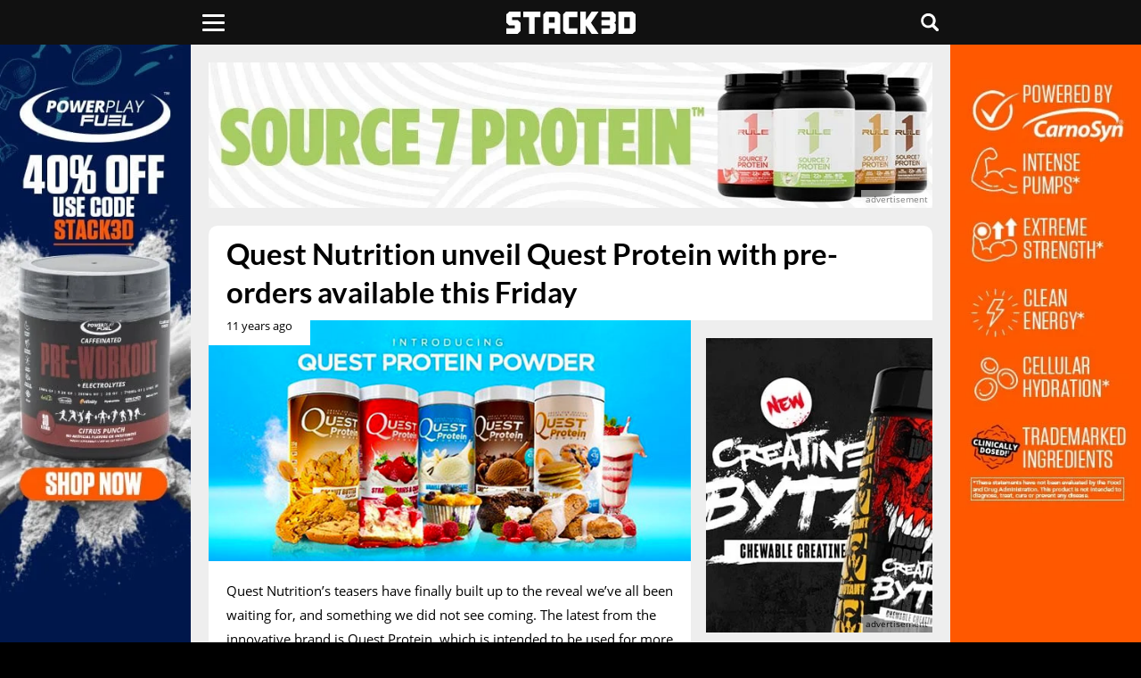

--- FILE ---
content_type: text/html; charset=UTF-8
request_url: https://www.stack3d.com/2014/11/quest-nutrition-protein.html
body_size: 7800
content:
<!doctype html><html lang="en"><head><meta charset="utf-8" /><meta name="viewport" content="width=device-width, initial-scale=1, minimum-scale=1" /><meta name='robots' content='index, follow, max-image-preview:large, max-snippet:-1, max-video-preview:-1' /><link media="all" href="https://www.stack3d.com/wp-content/cache/autoptimize/1/css/autoptimize_7759eff0b4e3e59160fe9304bc386248.css" rel="stylesheet"><title>Quest Nutrition unveil Quest Protein with pre-orders available this Friday - Stack3d</title><link rel="canonical" href="https://www.stack3d.com/2014/11/quest-nutrition-protein.html" /><meta property="og:locale" content="en_US" /><meta property="og:type" content="article" /><meta property="og:title" content="Quest Nutrition unveil Quest Protein with pre-orders available this Friday - Stack3d" /><meta property="og:description" content="Quest Nutrition&#8217;s teasers have finally built up to the reveal we&#8217;ve all been waiting for, and something we did not see coming. The latest from the innovative brand is Quest Protein, which is intended to be used for more than just shaking up and drinking on the go. As teased Quest are saying their new [&hellip;]" /><meta property="og:url" content="https://www.stack3d.com/2014/11/quest-nutrition-protein.html" /><meta property="og:site_name" content="Stack3d" /><meta property="article:publisher" content="https://www.facebook.com/Stack3d" /><meta property="article:published_time" content="2014-11-06T00:09:00+00:00" /><meta property="article:modified_time" content="2015-03-23T13:40:36+00:00" /><meta property="og:image" content="https://www.stack3d.com/wp-content/uploads/2014/11/questprotein.jpg" /><meta property="og:image:width" content="600" /><meta property="og:image:height" content="300" /><meta property="og:image:type" content="image/jpeg" /><meta name="author" content="Stack3d" /><meta name="twitter:card" content="summary_large_image" /><meta name="twitter:creator" content="@stack3dnews" /><meta name="twitter:site" content="@stack3dnews" /><meta name="twitter:label1" content="Written by" /><meta name="twitter:data1" content="Stack3d" /><meta name="twitter:label2" content="Est. reading time" /><meta name="twitter:data2" content="1 minute" /> <script type="application/ld+json" class="yoast-schema-graph">{"@context":"https://schema.org","@graph":[{"@type":"Article","@id":"https://www.stack3d.com/2014/11/quest-nutrition-protein.html#article","isPartOf":{"@id":"https://www.stack3d.com/2014/11/quest-nutrition-protein.html"},"author":{"name":"Stack3d","@id":"https://www.stack3d.com/#/schema/person/410d1678f44d0455adaf7ed93cd013e5"},"headline":"Quest Nutrition unveil Quest Protein with pre-orders available this Friday","datePublished":"2014-11-06T00:09:00+00:00","dateModified":"2015-03-23T13:40:36+00:00","mainEntityOfPage":{"@id":"https://www.stack3d.com/2014/11/quest-nutrition-protein.html"},"wordCount":233,"publisher":{"@id":"https://www.stack3d.com/#organization"},"image":{"@id":"https://www.stack3d.com/2014/11/quest-nutrition-protein.html#primaryimage"},"thumbnailUrl":"https://www.stack3d.com/wp-content/uploads/2014/11/questprotein.jpg","articleSection":["Quest Nutrition"],"inLanguage":"en-US"},{"@type":"WebPage","@id":"https://www.stack3d.com/2014/11/quest-nutrition-protein.html","url":"https://www.stack3d.com/2014/11/quest-nutrition-protein.html","name":"Quest Nutrition unveil Quest Protein with pre-orders available this Friday - Stack3d","isPartOf":{"@id":"https://www.stack3d.com/#website"},"primaryImageOfPage":{"@id":"https://www.stack3d.com/2014/11/quest-nutrition-protein.html#primaryimage"},"image":{"@id":"https://www.stack3d.com/2014/11/quest-nutrition-protein.html#primaryimage"},"thumbnailUrl":"https://www.stack3d.com/wp-content/uploads/2014/11/questprotein.jpg","datePublished":"2014-11-06T00:09:00+00:00","dateModified":"2015-03-23T13:40:36+00:00","breadcrumb":{"@id":"https://www.stack3d.com/2014/11/quest-nutrition-protein.html#breadcrumb"},"inLanguage":"en-US","potentialAction":[{"@type":"ReadAction","target":["https://www.stack3d.com/2014/11/quest-nutrition-protein.html"]}]},{"@type":"ImageObject","inLanguage":"en-US","@id":"https://www.stack3d.com/2014/11/quest-nutrition-protein.html#primaryimage","url":"https://www.stack3d.com/wp-content/uploads/2014/11/questprotein.jpg","contentUrl":"https://www.stack3d.com/wp-content/uploads/2014/11/questprotein.jpg","width":600,"height":300},{"@type":"BreadcrumbList","@id":"https://www.stack3d.com/2014/11/quest-nutrition-protein.html#breadcrumb","itemListElement":[{"@type":"ListItem","position":1,"name":"Home","item":"https://www.stack3d.com/"},{"@type":"ListItem","position":2,"name":"Quest Nutrition unveil Quest Protein with pre-orders available this Friday"}]},{"@type":"WebSite","@id":"https://www.stack3d.com/#website","url":"https://www.stack3d.com/","name":"Stack3d","description":"Supplement News and Reviews","publisher":{"@id":"https://www.stack3d.com/#organization"},"potentialAction":[{"@type":"SearchAction","target":{"@type":"EntryPoint","urlTemplate":"https://www.stack3d.com/?s={search_term_string}"},"query-input":{"@type":"PropertyValueSpecification","valueRequired":true,"valueName":"search_term_string"}}],"inLanguage":"en-US"},{"@type":"Organization","@id":"https://www.stack3d.com/#organization","name":"Stack3d Supplement News","url":"https://www.stack3d.com/","logo":{"@type":"ImageObject","inLanguage":"en-US","@id":"https://www.stack3d.com/#/schema/logo/image/","url":"https://www.stack3d.com/wp-content/uploads/2020/04/logo.png","contentUrl":"https://www.stack3d.com/wp-content/uploads/2020/04/logo.png","width":349,"height":60,"caption":"Stack3d Supplement News"},"image":{"@id":"https://www.stack3d.com/#/schema/logo/image/"},"sameAs":["https://www.facebook.com/Stack3d","https://x.com/stack3dnews","https://instagram.com/stack3dnews/","https://www.linkedin.com/company/stack3d/","https://www.youtube.com/stack3d"]},{"@type":"Person","@id":"https://www.stack3d.com/#/schema/person/410d1678f44d0455adaf7ed93cd013e5","name":"Stack3d","sameAs":["http://wwwstack3d.com"]}]}</script> <meta property="fb:app_id" content="355609367786735" /><meta property="fb:pages" content="123282074456711" /><meta name="google-	site-verification" content="8zqFqKC8JlLGLHYQkPRRyLsiHi2YjObMvgXqMJPUNek" /><meta name="msvalidate.01" content="EC7E41CB27526AE26C1DF73944AA1F55" /><meta name="theme-color" content="#111111" /><meta name="apple-mobile-web-app-title" content="Stack3d"><meta name="application-name" content="Stack3d"><link href="//cdn.stack3d.com" rel="preconnect" crossorigin><link href="//data.stack3d.com" rel="preconnect" crossorigin><link href="//cdn.onesignal.com" rel="preconnect" crossorigin><link rel="preload" as="image" href="/wp-content/uploads/2014/11/questprotein.jpg" imagesrcset="/wp-content/uploads/2014/11/questprotein.jpg 1620w, /cdn-cgi/image/w=1080,q=50,f=auto/wp-content/uploads/2014/11/questprotein.jpg 1080w, /cdn-cgi/image/w=840,q=50,f=auto/wp-content/uploads/2014/11/questprotein.jpg 840w, /cdn-cgi/image/w=640,q=50,f=auto/wp-content/uploads/2014/11/questprotein.jpg 640w, /cdn-cgi/image/w=420,q=50,f=auto/wp-content/uploads/2014/11/questprotein.jpg 420w" imagesizes="(max-width:760px) 100vw, (max-width:1000px) 64vw, (max-width: 1500px) 42vw, 960px" fetchpriority="high"><link rel="preload" as="image" media="(max-width: 760px)" href="/cdn-cgi/image/f=auto/ads/16126.jpg" fetchpriority="high"><link rel="preload" as="image" media="(min-width: 761px)" href="/cdn-cgi/image/f=auto/ads/f11126.jpg" fetchpriority="high"><link rel="preload" as="image" media="(min-width: 1000px) and (max-width: 1499px)" href="/cdn-cgi/image/f=auto/ads/f01126s.jpg" fetchpriority="high"><link rel="preload" as="image" media="(min-width: 1500px)" href="/cdn-cgi/image/f=auto/ads/f01126.jpg" fetchpriority="high"><link rel="preload" href="/latos.woff2" as="font" type="font/woff2" crossorigin><link rel="preload" href="/opens.woff2" as="font" type="font/woff2" crossorigin><link rel="manifest" href="/manifest.json"><link rel="apple-touch-icon" sizes="180x180" href="/apple-touch-icon.png"><link rel="icon" type="image/png" href="/favicon-32x32.png" sizes="32x32"><link rel="icon" type="image/png" href="/favicon-16x16.png" sizes="16x16"><link rel="mask-icon" href="/safari-pinned-tab.svg" color="#000000"> <script src="https://cdn.onesignal.com/sdks/web/v16/OneSignalSDK.page.js" defer></script> <script>window.OneSignalDeferred = window.OneSignalDeferred || [];OneSignalDeferred.push(async function(OneSignal) {await OneSignal.init({appId: "68681521-de92-4949-a98f-81cc53cf1424",});});</script> </head><body><header><div class="liner"><div class="uno"> <button class="click" type="button" aria-label="Menu"><span class="burger"></span></button><nav><ul class="menu"><li><a href="/shop">Official Shop</a></li><li><a href="/arnold">Arnold Collab</a></li><li><a href="/expo">Online Expo</a></li><li class="expand"> <span>Top Products</span><ul class="sub"><li><a href="/best-pre-workout">Pre-Workout</a></li><li><a href="/best-focus-supplement">Focus</a></li><li><a href="/best-weight-loss-supplement">Weight Loss</a></li><li><a href="/best-protein-bar">Protein Bar</a></li><li><a href="/best-supplements">All Categories</a></li></ul></li><li class="expand"> <span>Tools</span><ul class="sub"><li><a href="/rewards">Rewards</a></li><li><a href="/daily">Newsletter</a></li><li><a href="/boost">Boost Content</a></li><li><a href="/top-posts">Top Posts</a></li><li><a href="/trending">Trending</a></li></ul></li><li><a href="https://www.youtube.com/@stack3d" target="_blank" rel="noopener" >Podcast</a></li><li class="expand"> <span>Regions</span><ul class="sub"><li><a href="/europe">Europe</a></li><li><a href="/oceania">Oceania</a></li><li><a href="/asia">Asia</a></li></ul></li><li><a href="/ashwagandha-performance">Ashwagandha Performance</a></li></ul><div class="social"> <a href="https://www.instagram.com/stack3dnews/" target="_blank" rel="noopener" aria-label="instagram"><svg width="28%" height="20" viewBox="0 0 10 9.94"><path d="M4.94.88h2a2.62,2.62,0,0,1,.94.18,2,2,0,0,1,.59.35A1.22,1.22,0,0,1,8.82,2,2.34,2.34,0,0,1,9,2.94v4a2.62,2.62,0,0,1-.18.94,2,2,0,0,1-.35.59,1.22,1.22,0,0,1-.59.35A2.34,2.34,0,0,1,6.94,9h-4A2.62,2.62,0,0,1,2,8.82a2,2,0,0,1-.59-.35,1.22,1.22,0,0,1-.35-.59,2.34,2.34,0,0,1-.18-.94v-4A2.62,2.62,0,0,1,1.06,2a2,2,0,0,1,.35-.59A1.22,1.22,0,0,1,2,1.06,2.34,2.34,0,0,1,2.94.88h2m0-.88A15.66,15.66,0,0,0,2.88.06,3,3,0,0,0,1.71.29,3.51,3.51,0,0,0,.82.82a3.51,3.51,0,0,0-.53.88A4.55,4.55,0,0,0,.06,2.88c0,.53-.06.71-.06,2.06A15.66,15.66,0,0,0,.06,7,3,3,0,0,0,.29,8.18a2.12,2.12,0,0,0,.59.88,2.12,2.12,0,0,0,.88.59,4.55,4.55,0,0,0,1.18.24c.53,0,.71.06,2.06.06a15.66,15.66,0,0,0,2.06-.06,3,3,0,0,0,1.18-.24,2.12,2.12,0,0,0,.88-.59,2.12,2.12,0,0,0,.59-.88A4.55,4.55,0,0,0,9.94,7c0-.53.06-.71.06-2.06a15.66,15.66,0,0,0-.06-2.06,3,3,0,0,0-.24-1.18A2.12,2.12,0,0,0,9.12.82,2.12,2.12,0,0,0,8.24.24,4.55,4.55,0,0,0,7.06,0Z" transform="translate(0 0)" /><path d="M4.94,2.41A2.53,2.53,0,1,0,7.47,4.94,2.51,2.51,0,0,0,4.94,2.41Zm0,4.18A1.65,1.65,0,1,1,6.59,4.94,1.68,1.68,0,0,1,4.94,6.59Z" transform="translate(0 0)" /><circle cx="7.59" cy="2.29" r="0.59" /></svg></a><a href="https://www.facebook.com/Stack3d/" target="_blank" rel="noopener" aria-label="facebook"><svg width="23%" height="22" viewBox="0 0 5.2 10"><path d="M3.47,10V5.47H5l.2-1.8H3.47V2.54A.67.67,0,0,1,4,1.67H5.2V.07A9.84,9.84,0,0,0,3.8,0,2.11,2.11,0,0,0,1.53,2V3.67H0v1.8H1.53V10Z" transform="translate(0 0)" /></svg></a><a href="https://twitter.com/Stack3dNews" target="_blank" rel="noopener" aria-label="twitter"><svg width="25%" height="19" viewBox="0 0 10 9.04"><path class="cls-1" d="M7.88,0h1.53l-3.35,3.83,3.94,5.21h-3.09l-2.42-3.16-2.77,3.16H.2l3.58-4.1L0,0h3.16l2.18,2.89L7.88,0ZM7.34,8.12h.85L2.7.87h-.91l5.55,7.25Z"/></svg></a><a href="/contact" aria-label="contact"><svg width="24%" height="18" viewBox="0 0 10 7.5"><path d="M0,6.4V1.1A2,2,0,0,1,.11.75,1.21,1.21,0,0,1,1.27,0H8.72A1.25,1.25,0,0,1,10,1.28v5a1.22,1.22,0,0,1-.41.89,1.26,1.26,0,0,1-.89.33H1.29A1.22,1.22,0,0,1,.12,6.77,2.65,2.65,0,0,1,0,6.4Zm8.93.45L6.22,3.74l0,0-1,.82a.32.32,0,0,1-.43,0L4.12,4l-.34-.29L1.08,6.83v0l.24,0H8.67ZM1.13.64,5,4,8.87.64,8.7.62H1.3Zm8.22.44h0L6.69,3.33l2.65,3h0a.81.81,0,0,0,0-.16c0-.38,0-.77,0-1.16,0-1.24,0-2.48,0-3.72A1.79,1.79,0,0,0,9.35,1.08Zm-8.67,0h0a1.52,1.52,0,0,0,0,.21V6.21a.78.78,0,0,0,0,.14h0l2.65-3Z" transform="translate(0 0)"/></svg></a></div></nav></div> <a class="rewards" href="/rewards"></a><div class="dos"><a href="/" aria-label="stack3d"><svg width="145" height="25" viewBox="0 0 58.22 10"><polygon points="35.85 10 33.29 10 33.29 0 35.85 0 35.85 3.75 38.42 0 41.55 0 38.14 5 41.55 10 38.42 10 35.85 6.25 35.85 10" /><polygon points="47.98 10 42.87 10 42.87 7.5 46.7 7.5 46.7 6.25 42.87 6.25 42.87 3.75 46.7 3.75 46.7 2.5 42.87 2.5 42.87 0 47.98 0 49.26 1.28 49.26 4.36 48.6 4.99 49.26 5.64 49.26 8.72 47.98 10"/><polygon points="15.34 2.5 12.78 2.5 12.78 10 10.22 10 10.22 2.5 7.67 2.5 7.67 0 15.34 0 15.34 2.5" /><path d="M19.18,10H16.62V1.25L17.9,0H23l1.28,1.25V10H21.74V7.5H19.18Zm0-7.5V5h2.56V2.5Z" transform="translate(0 0)" /><path d="M56.9,0l1.32,1.25v7.5L56.9,10H50.54V0ZM53.1,2.5v5h2.56v-5Z" transform="translate(0 0)" /><polygon points="32.01 10 26.86 10 25.63 8.75 25.63 1.25 26.86 0 32.01 0 32.01 2.5 28.18 2.5 28.18 7.5 32.01 7.5 32.01 10"/><polygon points="5.1 10 0 10 0 7.5 3.82 7.5 3.82 6.25 1.28 6.25 0 5 0 1.25 1.37 0 6.38 0 6.38 2.5 2.57 2.5 2.57 3.75 5.1 3.75 6.38 4.97 6.38 8.67 5.1 10" /></svg></a></div><div class="search tres"><button class="chatter" aria-label="Live Chat"><svg viewBox="0 0 10 10" width="20px" height="20px"><rect class="cls-1" width="10" height="7.52" rx="1" ry="1"/><polygon class="cls-1" points="7.51 10 7.51 7.52 3.77 7.52 7.51 10"/><rect class="cls-1" x="2.5" y="5.5" width="2.5" height="1.11"/></svg></button><button class="hunter" accesskey="s" aria-label="Search"><svg viewBox="0 0 10 10" width="20px" height="20px"><path d="M9.78,8.6,7.6,6.42l0,0A4.12,4.12,0,1,0,6.39,7.57l0,0L8.59,9.78A.84.84,0,0,0,9.78,8.59h0ZM4.12,6.82A2.69,2.69,0,1,1,6.81,4.13h0A2.69,2.69,0,0,1,4.12,6.82Z" transform="translate(0)"/></svg></button><form role="search" method="get" action="/"><input type="search" placeholder="search" name="s" title="Search Stack3d" autocomplete="on" /></form></div></div></header><div class="vignette"><div> <a class="adlink" href="https://stk3d.li/4jlsCkB" target="_blank" rel="nofollow noopener" aria-label="advertisement" style="background-image:url(/cdn-cgi/image/f=auto/ads/v1126.jpg);" ></a> <span class="continue">Continue reading Stack3d</span></div></div><div class="farewell"><div><h2>Check out Stack3d's most read stories before you go</h2> <a href="https://www.stack3d.com/2026/01/prime-protein-shake.html"><span>Prime goes from hydration to energy and now protein in its milk-based Prime Shake</span><img src="https://www.stack3d.com/wp-content/uploads/2026/01/prime-protein-shake-1.jpg" alt="Prime goes from hydration to energy and now protein in its milk-based Prime Shake"></a><a href="https://www.stack3d.com/2026/01/double-chocolate-crunch-david-protein-bar.html"><span>David lowers the protein for its chocolate-covered candy bar-style flavor</span><img src="https://www.stack3d.com/wp-content/uploads/2026/01/double-chocolate-crunch-david-protein-bar-1.jpg" alt="David lowers the protein for its chocolate-covered candy bar-style flavor"></a><a href="https://www.stack3d.com/2026/01/david-bronze-protein-bar.html"><span>David introduces an entire candy bar style series covered in crunchy pieces and chocolate</span><img src="https://www.stack3d.com/wp-content/uploads/2026/01/david-bronze-protein-bar.jpg" alt="David introduces an entire candy bar style series covered in crunchy pieces and chocolate"></a><a href="https://www.stack3d.com/2026/01/early-rollout-of-monster-ultra-red-white-blue-razz.html"><span>Monster Ultra Red White &amp; Blue Razz gets an early roll-out in the US military channel</span><img src="https://www.stack3d.com/wp-content/uploads/2026/01/early-rollout-of-monster-ultra-red-white-blue-razz.jpg" alt="Monster Ultra Red White &amp; Blue Razz gets an early roll-out in the US military channel"></a><a href="https://www.stack3d.com/2026/01/barebells-peanut-cloud-soft-protein-bar.html"><span>Chocolate, caramel and marshmallow comes together for Barebell&#8217;s Peanut Cloud Protein Bar</span><img src="https://www.stack3d.com/wp-content/uploads/2026/01/barebells-peanut-cloud-soft-protein-bar.jpg" alt="Chocolate, caramel and marshmallow comes together for Barebell&#8217;s Peanut Cloud Protein Bar"></a><a href="https://www.stack3d.com/2026/01/genius-shot-now-pure-genius.html"><span>Mike Israetel&#8217;s innovative Genius Shot has become Mel Robbins&#8217; Pure Genius</span><img src="https://www.stack3d.com/wp-content/uploads/2026/01/genius-shot-now-pure-genius.jpg" alt="Mike Israetel&#8217;s innovative Genius Shot has become Mel Robbins&#8217; Pure Genius"></a></div></div><div class="infinite"><div class="container"> <a class="take-one full" href="https://stk3d.li/49j2guX" target="_blank" rel="nofollow noopener" aria-label="advertisement"></a> <a class="take-two full" href="https://stk3d.li/49j2guX" target="_blank" rel="nofollow noopener" aria-label="advertisement"></a><div class="head response" ><a class="banner adlink" href="https://stk3d.li/49lKXHs" style="background-image:url(/cdn-cgi/image/f=auto/ads/16126.jpg);" target="_blank" rel="nofollow noopener" aria-label="advertisement"></a></div><div class="head full"><a class="banner adlink" href="https://stk3d.li/4pn1YJs" style="background-image:url(/cdn-cgi/image/f=auto/ads/f11126.jpg);" target="_blank" rel="nofollow noopener" aria-label="advertisement"></a></div><div class="main"><h1>Quest Nutrition unveil Quest Protein with pre-orders available this Friday</h1><div class="content" data-recommend="68" data-tag="" > <time class="ticked" datetime="2014-11-05T19:09:00-05:00"  title="November 5th 2014">11 years ago</time><div class="inside"><div style="clear: both; text-align: center;"><img decoding="async" alt="Quest Nutrition unveil Quest Protein with pre-orders available this Friday" border="0" src="/wp-content/uploads/2014/11/questprotein.jpg" title="Quest Nutrition unveil Quest Protein with pre-orders available this Friday" /></div><p>Quest Nutrition&#8217;s teasers have finally built up to the reveal we&#8217;ve all been waiting for, and something we did not see coming. The latest from the innovative brand is Quest Protein, which is intended to be used for more than just shaking up and drinking on the go. As teased Quest are saying their new supplement is &#8216;the perfect ingredient to create everything from cookies, cupcakes, and muffins to coconut shrimp, french fries, and crispy chicken&#8217;. Quest Protein is due to be available in a total of five flavors, with peanut butter, strawberries &amp; cream, what looks like vanilla cupcake, a chocolate variant, and the last more interesting one of the five, multi-purpose. We don&#8217;t quite have any nutrition facts to show off just yet, but the product is said to feature one of the highest protein to calorie ratios out there right now. While <a href="https://www.stack3d.com/2014/11/quest-upcoming.html">earlier</a> in the week we did say if you follow Quest&#8217;s image pattern we&#8217;ll be seeing their latest release on Friday. We are in fact half wrong as Quest Protein has of course been unveiled today, although is set to be available for pre-order on Friday. Pricing and sizes will all be confirmed on the day, with pre-ordering likely to be done through the same place it always is, Quest Nutrition&#8217;s <a href="http://www.questnutrition.com/" target="_blank">website</a>.</p><div class="share"> <a href="https://www.facebook.com/sharer.php?u=https://www.stack3d.com/2014/11/quest-nutrition-protein.html" target="_blank" rel="noopener"><svg width="70" height="18" viewBox="0 0 5.2 10" class="facebook" aria-label="facebook"><path d="M3.47,10V5.47H5l.2-1.8H3.47V2.54A.67.67,0,0,1,4,1.67H5.2V.07A9.84,9.84,0,0,0,3.8,0,2.11,2.11,0,0,0,1.53,2V3.67H0v1.8H1.53V10Z" transform="translate(0 0)" /></svg></a><a href="https://twitter.com/share?url=https://www.stack3d.com/2014/11/quest-nutrition-protein.html&amp;text=Quest Nutrition unveil Quest Protein with pre-orders available this Friday&amp;hashtags=stack3d" target="_blank" rel="noopener"><svg width="70" height="16" viewBox="0 0 10 8" class="twitter" aria-label="twitter"><path d="M10,1a4.29,4.29,0,0,1-1.19.32A2.12,2.12,0,0,0,9.73.16a3.78,3.78,0,0,1-1.3.49A2.11,2.11,0,0,0,5.51.54a2,2,0,0,0-.59,1.95A6,6,0,0,1,.65.32,2.07,2.07,0,0,0,1.3,3.08a1.82,1.82,0,0,1-.92-.27h0A2,2,0,0,0,2,4.81a1.8,1.8,0,0,1-.92.05A2,2,0,0,0,3,6.27a3.91,3.91,0,0,1-2.54.86A1.5,1.5,0,0,1,0,7.08,5.86,5.86,0,0,0,9,2.16V1.89A3.1,3.1,0,0,0,10,1Z" transform="translate(0 0)" /></svg></a><a href="http://reddit.com/submit?url=https://www.stack3d.com/2014/11/quest-nutrition-protein.html&amp;title=Quest Nutrition unveil Quest Protein with pre-orders available this Friday" target="_blank" rel="noopener" aria-label="reddit"><svg width="70" height="18" viewBox="0 0 11.93 10" class="reddit" ><path d="M6,10C3,10,.66,8.45.66,6.49a2.41,2.41,0,0,1,0-.4,1.35,1.35,0,1,1,1.6-2.16,6.86,6.86,0,0,1,3.54-1L6.74.18l.2,0h0L9,.72A1.11,1.11,0,1,1,9,1.16L7,.71,6.3,2.94a6.79,6.79,0,0,1,3.41,1,1.35,1.35,0,1,1,1.58,2.17,2.41,2.41,0,0,1,0,.37C11.32,8.45,8.93,10,6,10Zm-4.84-4a2,2,0,0,0,0,.42C1.1,8.2,3.29,9.6,6,9.6s4.89-1.4,4.89-3.11a2,2,0,0,0,0-.4.22.22,0,0,1,0-.1A2.84,2.84,0,0,0,9.67,4.44a.22.22,0,0,1-.1-.07A6.42,6.42,0,0,0,6,3.38a6.44,6.44,0,0,0-3.56,1,.23.23,0,0,1-.09.06A2.87,2.87,0,0,0,1.17,6a.22.22,0,0,1,0,.09Zm8.94-1.85a3.33,3.33,0,0,1,1.09,1.45.91.91,0,0,0-1.09-1.45ZM1.4,4a.91.91,0,0,0-.58,1.6,3.37,3.37,0,0,1,1.1-1.43A.91.91,0,0,0,1.4,4ZM10.06.49a.67.67,0,1,0,.67.67.67.67,0,0,0-.67-.67ZM6,8.78a2.61,2.61,0,0,1-1.92-.6.22.22,0,1,1,.32-.32A2.21,2.21,0,0,0,6,8.33a2.22,2.22,0,0,0,1.61-.47.22.22,0,1,1,.31.32h0A2.61,2.61,0,0,1,6,8.78Z" transform="translate(-0.05 -0.05)"/><path d="M7.82,5A.84.84,0,0,0,7,5.84a.83.83,0,0,0,.84.82.82.82,0,0,0,.82-.82A.83.83,0,0,0,7.82,5ZM4.22,5a.84.84,0,0,0-.83.83.83.83,0,0,0,.83.82A.82.82,0,0,0,5,5.84.83.83,0,0,0,4.22,5Z" transform="translate(-0.05 -0.05)"/></svg></a><a onClick="native()"><svg width="70" height="18" viewBox="0 0 10 11.12" class="native" ><path d="M0,5.56A1.64,1.64,0,0,0,1.68,7.23a1.55,1.55,0,0,0,1.11-.44l4,2.34a1,1,0,0,0-.06.39A1.62,1.62,0,1,0,8.32,7.9a1.56,1.56,0,0,0-1.11.45L3.24,6a.89.89,0,0,0,.06-.39.89.89,0,0,0-.06-.39l4-2.29a1.56,1.56,0,0,0,1.11.45A1.65,1.65,0,0,0,10,1.7a1.68,1.68,0,0,0-3.35,0,1,1,0,0,0,0,.39l-4,2.29a1.55,1.55,0,0,0-1.12-.44A1.55,1.55,0,0,0,0,5.56Z" transform="translate(0 -0.03)"/></svg></a></div><div class="postend response"><a class="adlink lazy" href="https://stk3d.li/3XBqtYr" data-bg="/cdn-cgi/image/f=auto/ads/61125.jpg" target="_blank" rel="nofollow noopener" aria-label="advertisement"></a></div><div class="postend full"><a class="adlink lazy" href="https://stk3d.li/3XBqtYr" data-bg="/cdn-cgi/image/f=auto/ads/61125.jpg" target="_blank" rel="nofollow noopener" aria-label="advertisement"></a></div><div class="tags">In this post: <span><a href="https://www.stack3d.com/brands/quest-nutrition" rel="tag">Quest Nutrition</a></span></div> <audio class="voiceover" hidden></audio><div class="comment"> <span class="activate"><svg width="20px" height="20px" viewBox="0 0 10 10"> <path d="M8.75,3.12h-.63v.63c0,.97-.91,1.88-1.88,1.88h-2.86l-.88.88v.37c0,.63.63,1.25,1.25,1.25h3.12l1.88,1.88v-1.88c.63,0,1.25-.63,1.25-1.25v-2.51c0-.62-.63-1.25-1.25-1.25Z"/> <path d="M3.12,5h3.12c.63,0,1.25-.63,1.25-1.25V1.25c0-.63-.63-1.25-1.25-1.25H1.25C.62,0,0,.63,0,1.25v2.51c0,.63.63,1.25,1.25,1.25v1.88l1.88-1.88Z"/> </svg>COMMENTS</span><div id="disqus_thread"></div></div></div><div class="relate"> <a href="https://www.stack3d.com/2026/01/peanutty-caramel-quest-candy-bar.html"><div class="left"><img width="1620" height="1080" src="[data-uri]" class="lazy attachment-post-thumbnail size-post-thumbnail wp-post-image" alt="Peanutty Caramel Quest Candy Bar" decoding="async" data-src="/wp-content/uploads/2026/01/peanutty-caramel-quest-candy-bar.jpg" data-sizes="(min-width: 760px) 420px, 50vw" data-srcset="/wp-content/uploads/2026/01/peanutty-caramel-quest-candy-bar.jpg 1620w, /cdn-cgi/image/w=1080,q=50,f=auto/wp-content/uploads/2026/01/peanutty-caramel-quest-candy-bar.jpg 1080w, /cdn-cgi/image/w=840,q=50,f=auto/wp-content/uploads/2026/01/peanutty-caramel-quest-candy-bar.jpg 840w, /cdn-cgi/image/w=640,q=50,f=auto/wp-content/uploads/2026/01/peanutty-caramel-quest-candy-bar.jpg 640w, /cdn-cgi/image/w=420,q=50,f=auto/wp-content/uploads/2026/01/peanutty-caramel-quest-candy-bar.jpg 420w" /></div><span class="left"><p>Quest&#8217;s unforgettably delicious Protein Candy Bar is back with a bit more protein - <time class="ticker" datetime="2026-01-21T12:35:00-05:00"  >7 hours ago</time></p></span></a><a href="https://www.stack3d.com/2026/01/mexican-street-corn-quest-protein-chips.html"><div class="left"><img width="1620" height="1080" src="[data-uri]" class="lazy attachment-post-thumbnail size-post-thumbnail wp-post-image" alt="Mexican Street Corn Quest Protein Chips" decoding="async" data-src="/wp-content/uploads/2026/01/mexican-street-corn-quest-protein-chips.jpg" data-sizes="(min-width: 760px) 420px, 50vw" data-srcset="/wp-content/uploads/2026/01/mexican-street-corn-quest-protein-chips.jpg 1620w, /cdn-cgi/image/w=1080,q=50,f=auto/wp-content/uploads/2026/01/mexican-street-corn-quest-protein-chips.jpg 1080w, /cdn-cgi/image/w=840,q=50,f=auto/wp-content/uploads/2026/01/mexican-street-corn-quest-protein-chips.jpg 840w, /cdn-cgi/image/w=640,q=50,f=auto/wp-content/uploads/2026/01/mexican-street-corn-quest-protein-chips.jpg 640w, /cdn-cgi/image/w=420,q=50,f=auto/wp-content/uploads/2026/01/mexican-street-corn-quest-protein-chips.jpg 420w" /></div><span class="left"><p>Target gets an exclusive Mexican Street Corn flavor of the popular Quest Protein Chips - <time class="ticker" datetime="2026-01-06T16:09:00-05:00"  >2 weeks ago</time></p></span></a><a href="https://www.stack3d.com/2025/10/quest-bar-variety-pack-at-costco.html"><div class="left"><img width="1620" height="1080" src="[data-uri]" class="lazy attachment-post-thumbnail size-post-thumbnail wp-post-image" alt="Quest Bar Variety Pack At Costco" decoding="async" data-src="/wp-content/uploads/2025/10/quest-bar-variety-pack-at-costco.jpg" data-sizes="(min-width: 760px) 420px, 50vw" data-srcset="/wp-content/uploads/2025/10/quest-bar-variety-pack-at-costco.jpg 1620w, /cdn-cgi/image/w=1080,q=50,f=auto/wp-content/uploads/2025/10/quest-bar-variety-pack-at-costco.jpg 1080w, /cdn-cgi/image/w=840,q=50,f=auto/wp-content/uploads/2025/10/quest-bar-variety-pack-at-costco.jpg 840w, /cdn-cgi/image/w=640,q=50,f=auto/wp-content/uploads/2025/10/quest-bar-variety-pack-at-costco.jpg 640w, /cdn-cgi/image/w=420,q=50,f=auto/wp-content/uploads/2025/10/quest-bar-variety-pack-at-costco.jpg 420w" /></div><span class="left"><p>Costco lands a 14-piece Quest Bar variety pack that saves you 26% - <time class="ticker" datetime="2025-10-29T13:07:00-04:00"  >2 months ago</time></p></span></a></div></div><div class="side spot"><div><a class="adlink lazy" href="https://stk3d.li/3YTojU4" data-bg="/cdn-cgi/image/f=auto/ads/f31126.jpg" target="_blank" rel="nofollow noopener" aria-label="advertisement"></a></div><div><a class="adlink lazy" href="https://stk3d.li/3LI0qZC" data-bg="/cdn-cgi/image/f=auto/ads/f41126.jpg" target="_blank" rel="nofollow noopener" aria-label="advertisement"></a></div><div><a class="adlink lazy" href="https://stk3d.li/49z8o3o" data-bg="/cdn-cgi/image/f=auto/ads/f41226.jpg" target="_blank" rel="nofollow noopener" aria-label="advertisement"></a></div></div></div><div class="foot response"><a class="banner adlink lazy" href="https://stk3d.li/3KeIXdP" data-bg="/cdn-cgi/image/f=auto/ads/612125.jpg" target="_blank" rel="nofollow noopener" aria-label="advertisement"></a></div><div class="foot full"><a class="banner adlink lazy" href="https://stk3d.li/2xqV2qN" data-bg="/cdn-cgi/image/f=auto/ads/f61125.jpg" target="_blank" rel="nofollow noopener" aria-label="advertisement"></a></div><div class="popup"><a href="https://stk3d.li/49z8o3o" target="_blank" aria-label="Pop-Up Message" rel="nofollow noopener"><div></div><p></p></a></div></div></div><footer><div class="left">&copy; 2026 Stack3d&reg;</div><div class="right"><a href="/contact">Contact</a> <a href="/faq">FAQ</a> <a href="/disclaimer">Disclaimer</a></div></footer> <script type="speculationrules">{"prefetch":[{"source":"document","where":{"and":[{"href_matches":"/*"},{"not":{"href_matches":["/wp-*.php","/wp-admin/*","/wp-content/uploads/*","/wp-content/*","/wp-content/plugins/*","/wp-content/themes/main/*","/*\\?(.+)"]}},{"not":{"selector_matches":"a[rel~=\"nofollow\"]"}},{"not":{"selector_matches":".no-prefetch, .no-prefetch a"}}]},"eagerness":"conservative"}]}</script> <script defer src="https://www.stack3d.com/wp-content/cache/autoptimize/1/js/autoptimize_17dd8a50f83ed9648df8dbe6020e783d.js"></script></body></html>

--- FILE ---
content_type: text/plain;charset=UTF-8
request_url: https://data.stack3d.com/
body_size: -425
content:
{"result":10201}

--- FILE ---
content_type: application/javascript
request_url: https://www.stack3d.com/wp-content/cache/autoptimize/1/js/autoptimize_17dd8a50f83ed9648df8dbe6020e783d.js
body_size: 5809
content:
function getEasternDateMMDDYY(){const now=new Date();const utc=Date.UTC(now.getUTCFullYear(),now.getUTCMonth(),now.getUTCDate(),now.getUTCHours());const year=now.getUTCFullYear();const m=new Date(Date.UTC(year,2,1));const m2=8+(7-m.getUTCDay()+7)%7;const dstStart=Date.UTC(year,2,m2,7);const n=new Date(Date.UTC(year,10,1));const n1=1+(7-n.getUTCDay())%7;const dstEnd=Date.UTC(year,10,n1,6);const offset=utc>=dstStart&&utc<dstEnd?-4:-5;const est=new Date(utc+offset*3600000);const mm=String(est.getUTCMonth()+1).padStart(2,'0');const dd=String(est.getUTCDate()).padStart(2,'0');const yy=String(est.getUTCFullYear()).slice(-2);return`${mm}${dd}${yy}`;}
function globalImpression(){const date=getEasternDateMMDDYY();fetch('https://data.stack3d.com/',{method:'POST',headers:{'Content-Type':'application/json'},body:JSON.stringify({date:date,type:'views'})});}
document.addEventListener('DOMContentLoaded',globalImpression);function uniqueVisitor(){const key='visitorTracked';if(!sessionStorage.getItem(key)){sessionStorage.setItem(key,'1');const date=getEasternDateMMDDYY();fetch('https://data.stack3d.com/',{method:'POST',headers:{'Content-Type':'application/json'},body:JSON.stringify({date:date,type:'visits'})});}}
document.addEventListener('DOMContentLoaded',uniqueVisitor);function trackPostViews(){const postDivs=document.querySelectorAll('.identify[data-post-id]');postDivs.forEach(postDiv=>{const postId=postDiv.getAttribute('data-post-id');if(postId&&!postDiv.dataset.tracked){fetch('https://data.stack3d.com/',{method:'POST',headers:{'Content-Type':'application/json'},body:JSON.stringify({date:postId,type:'post'})});postDiv.dataset.tracked='true';}});}
document.addEventListener('DOMContentLoaded',trackPostViews);
!function(t,e){"object"==typeof exports&&"undefined"!=typeof module?module.exports=e():"function"==typeof define&&define.amd?define(e):t.LazyLoad=e()}(this,(function(){"use strict";var t={elements_selector:".lazy",threshold:500,class_loaded:"loaded",class_error:"error"};function e(e){this.settings=function(){for(var t={},e=0;e<arguments.length;e++){var s=arguments[e];for(var r in s)s.hasOwnProperty(r)&&(t[r]=s[r])}return t}({},t,e),this.init()}return e.prototype={init:function(){this.observeElements()},observeElements:function(){var t=document.querySelectorAll(this.settings.elements_selector);this.observer=new IntersectionObserver(this.onIntersection.bind(this),{rootMargin:this.settings.threshold+"px"}),t.forEach(function(t){this.observer.observe(t)}.bind(this))},onIntersection:function(t,e){var s=this.settings;t.forEach((function(t){t.isIntersecting&&(e.unobserve(t.target),function(t,e){var s=t.getAttribute("data-src"),r=t.getAttribute("data-srcset"),n=t.getAttribute("data-sizes"),o=t.getAttribute("data-bg");s&&(t.src=s,t.removeAttribute("data-src"));r&&(t.srcset=r,t.removeAttribute("data-srcset"));n&&(t.sizes=n,t.removeAttribute("data-sizes"));o&&(t.style.backgroundImage="url("+o+")",t.removeAttribute("data-bg"));t.onload=function(){t.classList.add(e.class_loaded)},t.onerror=function(){t.classList.add(e.class_error)}}(t.target,s))}))},update:function(){this.observer&&this.observer.disconnect(),this.observeElements()}},e}));
var lazyLoadInstance=new LazyLoad();var button=document.querySelector('.click');var menu=document.querySelector('.liner');button.onclick=function(){menu.classList.toggle('alive');};document.querySelectorAll('.menu .expand').forEach(entry=>{var subbed=entry.querySelector('.sub');entry.onclick=function(){subbed.classList.toggle('due');};});var magnify=document.querySelector('.search .hunter');var menu=document.querySelector('.liner');var inputField=document.querySelector('.search input');magnify.onclick=function(){menu.classList.toggle('hunting');};magnify.onclick=function(event){menu.classList.toggle('hunting');if(menu.classList.contains('hunting')){setTimeout(function(){inputField.focus();},200);}event.stopPropagation();};document.onclick=function(event){var isClickInside=menu.contains(event.target);if(!isClickInside){menu.classList.remove('hunting');}};function native(){if(navigator.share){navigator.share({text:document.title,url:window.location.href})}else{alert('Sharing Not Supported');}}
var popper=document.querySelector('.popup');window.onscroll=function(){if(popper!=null){popScroll();}};function popScroll(){if(window.pageYOffset>500){popper.classList.add('popdown');}else{popper.classList.remove('popdown');}}
function runDisqus(buttonElement){document.querySelectorAll('#disqus_thread').forEach((thread)=>{thread.innerHTML='';});document.querySelectorAll('.activate').forEach((button)=>{button.style.removeProperty('display');});const disqusDiv=buttonElement.nextElementSibling;document.querySelectorAll('#disqus_thread').forEach((thread)=>{if(thread!==disqusDiv){thread.id='x_disqus_thread';}});if(window.DISQUS){window.DISQUS=undefined;}
const existingScript=document.querySelector('script[src*="embed.js"]');if(existingScript){existingScript.remove();}
const js=document.createElement('script');js.src='https://stack3d.disqus.com/embed.js';js.setAttribute('data-timestamp',+new Date());js.onload=function(){window.disqus_config=function(){this.page.identifier=window.location.pathname;this.page.url=window.location.href;};document.querySelectorAll('#x_disqus_thread').forEach((thread)=>{thread.id='disqus_thread';});};document.body.appendChild(js);buttonElement.style.display="none";}
document.addEventListener('click',function(event){if(event.target.matches('.activate')){runDisqus(event.target);}});document.addEventListener('DOMContentLoaded',function(){const button=document.querySelector('.outloud');const loader=document.querySelector('.outload');const audio=document.querySelector('.voiceover');const postIdEl=document.querySelector('.identify[data-post-id]');if(!button||!audio||!postIdEl)return;const postId=postIdEl.getAttribute('data-post-id');button.addEventListener('click',async function(){if(!audio.src){button.style.display='none';loader.style.display='block';const res=await fetch(`/wp-content/themes/main/voiceover.php?id=${postId}`);const blob=await res.blob();audio.src=URL.createObjectURL(blob);loader.style.display='none';button.style.display='block';}button.classList.toggle('pause');audio.paused?audio.play():audio.pause();});audio.addEventListener('play',()=>button.classList.add('pause'));audio.addEventListener('pause',()=>button.classList.remove('pause'));});var checkedin=document.querySelector(".vignette");var checklazy=document.querySelector(".vignette div");var carryon=document.querySelector(".continue");var body=document.querySelector("body");function handleLinkClicks(){if(checkedin!=null){document.querySelectorAll("a:not(.full a,.response a, a.full,.share a, .side a,.continue)").forEach((item)=>{item.addEventListener("click",function(event){if(item.target==="_blank")return;if((sessionStorage.pageViews=(+sessionStorage.pageViews||0)+1)===2){var url=item.href;event.preventDefault();checkedin.classList.add("appear");checklazy.style.display="block";body.style.overflow="hidden";carryon.onclick=function(){checkedin.classList.remove("appear");checklazy.style.display="none";body.style.overflow="";window.open(url,"_self");};}});});}}handleLinkClicks();function lastWish(){var THRESHOLD=10;var allowExit=false;if(!sessionStorage.getItem("entryUrl")){sessionStorage.setItem("entryUrl",location.pathname+location.search);sessionStorage.setItem("entryId",String(Date.now())+":"+String(Math.random()).slice(2));sessionStorage.setItem("exitShown","0");sessionStorage.removeItem("__bg_armed");}
function isEntry(){return(location.pathname+location.search)===sessionStorage.getItem("entryUrl");}
function armBackGate(){if(!isEntry())return;if(sessionStorage.getItem("__bg_armed")==="1")return;var entryId=sessionStorage.getItem("entryId");history.replaceState({backgate:"base",entryId:entryId},"",location.href);history.pushState({backgate:"gate",entryId:entryId},"",location.href);sessionStorage.setItem("__bg_armed","1");}
if(!window.__bg_bound){window.__bg_bound=true;window.addEventListener("popstate",function(e){if(allowExit){allowExit=false;return;}
if(!isEntry())return;if(sessionStorage.getItem("exitShown")==="1")return;var entryId=sessionStorage.getItem("entryId");if(!e.state||e.state.entryId!==entryId)return;if(e.state.backgate==="base"){if((+sessionStorage.pageViews||0)<=THRESHOLD){allowExit=true;history.back();return;}
sessionStorage.setItem("exitShown","1");var el=document.querySelector(".farewell");if(el)el.style.display="block";body.style.overflow="hidden";history.pushState({backgate:"gate",entryId:entryId},"",location.href);}});}
window.addEventListener("pageshow",armBackGate);armBackGate();}
lastWish();function highLighter(){let currentHighlight=null;const observer=new IntersectionObserver((entries)=>{let bottomMostVisibleEntry=null;entries.forEach(entry=>{if(entry.isIntersecting){if(!bottomMostVisibleEntry||entry.boundingClientRect.top>bottomMostVisibleEntry.boundingClientRect.top){bottomMostVisibleEntry=entry;}}});if(bottomMostVisibleEntry){if(currentHighlight)currentHighlight.classList.remove('highlight');bottomMostVisibleEntry.target.classList.add('highlight');currentHighlight=bottomMostVisibleEntry.target;}entries.forEach(entry=>{if(!entry.isIntersecting&&currentHighlight===entry.target||(bottomMostVisibleEntry&&entry.target!==bottomMostVisibleEntry.target)){entry.target.classList.remove('highlight');if(currentHighlight===entry.target)currentHighlight=null;}});},{threshold:0.5});document.querySelectorAll('img.ordinary').forEach(target=>observer.observe(target));}highLighter();var tidioScriptLoaded=false;function isWithinTimeRange(){var now=new Date();var estTime=new Date(now.toLocaleString("en-US",{timeZone:"America/New_York"}));var hours=estTime.getHours(),day=estTime.getDay();return day>=1&&day<=5?hours>=6&&hours<18:hours>=8&&hours<16;}
function loadAndInitializeTidio(){if(tidioScriptLoaded)return;tidioScriptLoaded=true;var script=document.createElement('script');script.src="//code.tidio.co/rilp5fm7b88kucudl5lbk8fbvutzwago.js";script.async=true;document.body.appendChild(script);script.onload=function(){window.tidioChatApi.on("ready",function(){window.tidioChatApi.show();window.tidioChatApi.open();window.tidioChatApi.on("close",function(){window.tidioChatApi.hide();document.body.style.overflow='auto';document.documentElement.style.overflow='auto';});});};}
var chatButton=document.querySelector('.chatter');if(chatButton){if(isWithinTimeRange()){chatButton.style.display='inline-block';}chatButton.addEventListener("click",function(){loadAndInitializeTidio();if(window.tidioChatApi){window.tidioChatApi.show();window.tidioChatApi.open();}});}
function slideItems(){var parent=document.querySelector('.roller div');if(!parent){return;}var slide=parent.querySelectorAll('.roller div a');for(var i=0;i<slide.length;i++){slide[i].classList.add('sliding');}setTimeout(function(){slide[0].classList.remove('sliding');parent.appendChild(slide[0]);for(var i=0;i<slide.length;i++){slide[i].classList.remove('sliding');}},2000);}setTimeout(function(){slideItems();setInterval(slideItems,6000);},5500);const missedPosts=document.getElementById('missed');if(missedPosts){let totalPosts=parseInt(missedPosts.getAttribute('data-total'));function getTotalStories(){return totalPosts;}function getLastVisitedStoryCount(){const lastVisitedCount=localStorage.getItem("lastVisitedStoryCount");return lastVisitedCount===null?0:parseInt(lastVisitedCount);}function updateLastVisitedStoryCount(count){localStorage.setItem("lastVisitedStoryCount",count);}let lastVisitedCount=getLastVisitedStoryCount();let newStories=lastVisitedCount!==0?getTotalStories()-lastVisitedCount:0;if(newStories>0){const newStoriesParagraph=document.createElement('p');newStoriesParagraph.textContent=newStories;missedPosts.appendChild(newStoriesParagraph);}updateLastVisitedStoryCount(getTotalStories());};
!function(t){function e(i,n){this.element=document.querySelector(i);if(this.element){this.options=Object.assign({},e.defaults,n);this.pageIndex=1;this.loadCount=0;this.sections=[{title:document.title,path:location.pathname+location.search,element:this.element.firstElementChild}];this.isUsingInitLinks=this.initProvidedLinks();if(!this.isUsingInitLinks){this.updatePagingLink();}
if(this.getPath){this.updateMeasurements();this.bindScrollWatch();this.hideNav();this.element.addEventListener("append",this.handleAppend.bind(this));t.addEventListener("popstate",this.handlePopState.bind(this));}}}
e.defaults={scrollThreshold:300,append:".container",history:"push",historyTitle:!0,hideNav:".ongoing"};e.prototype.initProvidedLinks=function(){let t=this.options.path;if(typeof t==="function"){this.getPath=t;return true;}else if(typeof t==="string"&&t.match("{{#}}")){this.getPath=()=>t.replace("{{#}}",this.pageIndex+1);return true;}else{this.getPath=null;return false;}};e.prototype.updatePagingLink=function(){let lastOngoingDiv=this.element.querySelectorAll('.ongoing');lastOngoingDiv=lastOngoingDiv[lastOngoingDiv.length-1];if(!lastOngoingDiv){this.getPath=null;this.isLoading=false;return;}
let e=lastOngoingDiv.querySelector('.paging.right a');if(!e){this.getPath=null;this.isLoading=false;}else{this.getPath=()=>e.getAttribute('href');}};e.prototype.updateMeasurements=function(){this.windowHeight=t.innerHeight;let e=this.element.getBoundingClientRect();this.top=e.top+t.scrollY;};e.prototype.bindScrollWatch=function(){t.addEventListener("scroll",this.onScroll.bind(this));t.addEventListener("resize",this.updateMeasurements.bind(this));};e.prototype.onScroll=function(){this.getBottomDistance()<=this.options.scrollThreshold&&this.loadNextPage();this.updateHistoryOnScroll();};e.prototype.getBottomDistance=function(){let e=t.scrollY;return this.top+this.element.clientHeight-(e+this.windowHeight);};e.prototype.loadNextPage=function(){if(this.isLoading||!this.getPath)return;this.isLoading=!0;let t=this.getAbsolutePath();if(t){fetch(t).then(t=>t.text()).then(e=>{this.loadCount++;this.isLoading=!1;let i=(new DOMParser).parseFromString(e,"text/html"),n=i.querySelectorAll(this.options.append);if(0===n.length)return void(this.isLoading=!1);let s=document.createDocumentFragment();n.forEach(t=>s.appendChild(t));this.element.appendChild(s);this.element.dispatchEvent(new CustomEvent("append",{detail:{html:e,path:t,items:n}}));this.sections.push({title:i.querySelector("title").textContent,path:t,element:n[0]});if(!this.isUsingInitLinks){this.updatePagingLink();}}).catch(()=>{this.isLoading=!1;});}else{this.isLoading=!1;}};e.prototype.getAbsolutePath=function(){let t=this.getPath();if(!t)return null;if(t.match(/^http/)||t.match(/^\//))return t;let e=location.pathname;return e.substring(0,e.lastIndexOf("/"))+"/"+t;};e.prototype.updateHistory=function(t,e){if(!t||!e)return;if(document.title===t&&location.pathname+location.search===e)return;"push"===this.options.history?history.pushState({title:t,path:e},t,e):"replace"===this.options.history&&history.replaceState({title:t,path:e},t,e);document.title=t;const i=new CustomEvent("history");this.element.dispatchEvent(i);};e.prototype.updateHistoryOnScroll=function(){let e=t.scrollY,i=!1,n=this.windowHeight/2;for(let t=this.sections.length-1;t>=0;t--){let e=this.sections[t],s=e.element.getBoundingClientRect();if(s.top<=n&&s.bottom>=n){history.state&&history.state.path===e.path||this.updateHistory(e.title,e.path);i=!0;break;}}
if(!i&&e<n&&(!history.state||history.state.path!==this.sections[0].path)){let t=this.sections[0];this.updateHistory(t.title,t.path);}};e.prototype.handleAppend=function(t){let{html:e,path:i,items:n}=t.detail;n.forEach(t=>t.setAttribute("data-path",i));};e.prototype.handlePopState=function(t){t.state&&(document.title=t.state.title);};e.prototype.hideNav=function(){let t=document.querySelector(this.options.hideNav);t&&(t.style.display="none");};t.InfiniteScroll=e;}(window);
var ajax_object={"ajax_url":"https://www.stack3d.com/wp-admin/admin-ajax.php"};
function clearOldVotes(){let keys=[];for(let i=0;i<localStorage.length;i++){if(localStorage.key(i).startsWith('vote_')){keys.push(localStorage.key(i));}}
keys.sort();if(keys.length>=300){const votesToRemove=keys.length-200;for(let i=0;i<votesToRemove;i++){localStorage.removeItem(keys[i]);}}}
function upListeners(){const upButtons=document.querySelectorAll('.upper');upButtons.forEach(button=>{const postId=button.dataset.postId;if(localStorage.getItem(`vote_${postId}`)==="up"){button.classList.add("voted");}
button.addEventListener('click',async function(event){event.preventDefault();const postId=this.dataset.postId;if(localStorage.getItem(`vote_${postId}`)!=="up"&&localStorage.getItem(`vote_${postId}`)!=="down"){localStorage.setItem(`vote_${postId}`,"up");button.classList.add("voted");const response=await fetch(ajax_object.ajax_url,{method:'POST',headers:{'Content-Type':'application/x-www-form-urlencoded'},body:`action=update_vote_count&post_id=${postId}&upordown=increment`});clearOldVotes();}});});}
upListeners();function downListeners(){const downButtons=document.querySelectorAll('.downer');downButtons.forEach(button=>{const postId=button.dataset.postId;if(localStorage.getItem(`vote_${postId}`)==="down"){button.classList.add("voted");}
button.addEventListener('click',async function(event){event.preventDefault();const postId=this.dataset.postId;if(localStorage.getItem(`vote_${postId}`)!=="up"&&localStorage.getItem(`vote_${postId}`)!=="down"){localStorage.setItem(`vote_${postId}`,"down");button.classList.add("voted");const response=await fetch(ajax_object.ajax_url,{method:'POST',headers:{'Content-Type':'application/x-www-form-urlencoded'},body:`action=update_vote_count&post_id=${postId}&upordown=decrement`});clearOldVotes();}});});}
downListeners();
var nextLinks=['https://www.stack3d.com/2026/01/dr-jolt-redcon1-energy-drink.html','https://www.stack3d.com/2026/01/muscletech-test-peptide-t10.html','https://www.stack3d.com/2026/01/jocko-fuel-pro-series-pre-workout.html','https://www.stack3d.com/2026/01/red-bull-pascal-siakam-energy-drink.html','https://www.stack3d.com/2026/01/apollon-nutrition-the-specialist.html','https://www.stack3d.com/2026/01/nuap-protein-tablets.html','https://www.stack3d.com/2026/01/introducing-crealyte-beverage.html',];nextLinks.sort(function(){return 0.5-Math.random()});var randLinks=nextLinks.slice(0,6);function getLinks(){var slug=randLinks[this.loadCount];if(slug){return slug;}}
let infScroll=new InfiniteScroll('.infinite',{path:getLinks,append:'.container'});function reloadSrcsetImgs(item){var imgs=item.querySelectorAll('img[srcset]');for(var i=0;i<imgs.length;i++){var img=imgs[i];img.outerHTML=img.outerHTML;}}
infScroll.element.addEventListener('append',function(event){let{items}=event.detail||{};if(items&&items.length){items.forEach(item=>{reloadSrcsetImgs(item);});new LazyLoad();upListeners();downListeners();}});if(checkedin!=null){infScroll.element.addEventListener('append',function(response,path,items){if((sessionStorage.pageViews=(+sessionStorage.pageViews||0)+1)===2){checkedin.classList.add('appear');checklazy.style.display="block";body.style.overflow="hidden";carryon.onclick=function(){checkedin.classList.remove('appear');body.style.overflow="auto";}}});}
infScroll.element.addEventListener('history',function(){globalImpression();});
var rt_ajax={"ajaxurl":"https://www.stack3d.com/wp-admin/admin-ajax.php"};
document.addEventListener('DOMContentLoaded',function(){var form=document.getElementById('email-form');if(form){form.addEventListener('submit',function(e){e.preventDefault();var email=document.getElementById('rt-email').value;if(email&&email.includes('@')){var xhr=new XMLHttpRequest();xhr.open('POST',rt_ajax.ajaxurl,true);xhr.setRequestHeader('Content-Type','application/x-www-form-urlencoded');xhr.onreadystatechange=function(){if(xhr.readyState===4&&xhr.status===200){var response=JSON.parse(xhr.responseText);if(response.success){localStorage.setItem('rt_email',email);window.location.href='/';}else{alert('Error: '+response.data);}}};xhr.send('action=rt_save_email&email='+encodeURIComponent(email));}else{alert('Please enter a valid email address.');}});}});document.addEventListener('DOMContentLoaded',function(){function updateConsecutiveDays(consecutiveDays){var accountElement=document.querySelector('.rewards');if(accountElement){accountElement.textContent=consecutiveDays;}}
var storedEmail=localStorage.getItem('rt_email');if(storedEmail){var xhr=new XMLHttpRequest();xhr.open('POST',rt_ajax.ajaxurl,true);xhr.setRequestHeader('Content-Type','application/x-www-form-urlencoded');xhr.onreadystatechange=function(){if(xhr.readyState===4&&xhr.status===200){var response=JSON.parse(xhr.responseText);if(response.success){updateConsecutiveDays(response.data.consecutive_days);var accountElement=document.querySelector('.rewards');if(accountElement){accountElement.classList.add('active');}}}};xhr.send('action=rt_track_visit&email='+encodeURIComponent(storedEmail));}});

--- FILE ---
content_type: text/plain;charset=UTF-8
request_url: https://data.stack3d.com/
body_size: -401
content:
{"result":15435}